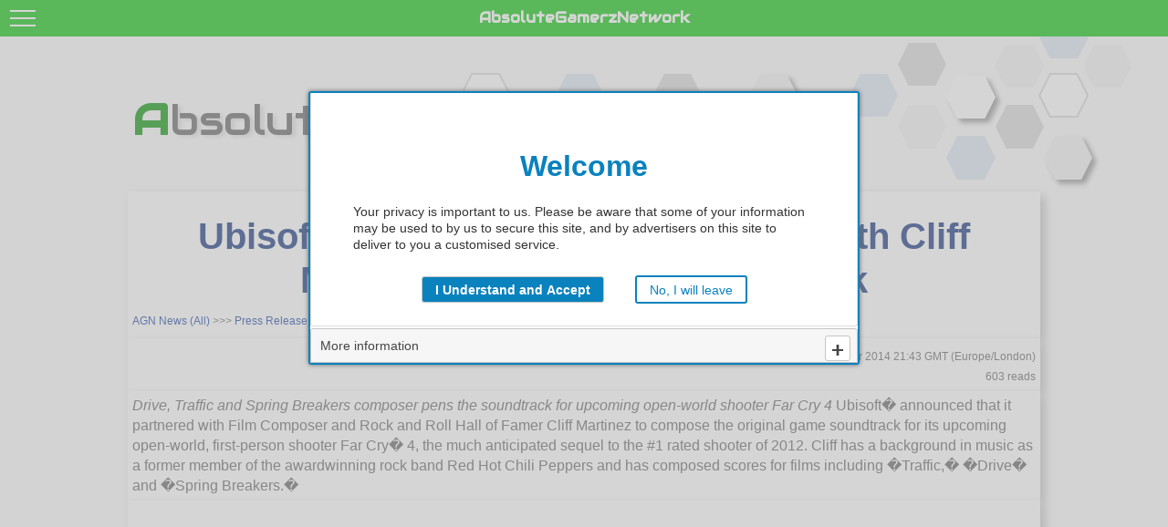

--- FILE ---
content_type: text/html; charset=UTF-8
request_url: https://www.absolutegamerz.com/article.php?sid=769
body_size: 3880
content:
<!DOCTYPE html >
<html>
	<head>
		<base href="https://www.absolutegamerz.com/" target="_self" />
		<meta charset="UTF-8" />
		<meta name="author" content="www.eaglenetworks.co.uk" />
		<meta name="viewport" content="width=device-width, maximum-scale=2, user-scalable=yes" />
		<title>AGN - News - Ubisoft� Announces Collaboration with Cliff Martinez on FarCry 4 Soundtrack[e1bc26e9c24faad8175b7f76cca9c810 || c088625baaf7a10d9badfca8ae6074d5]</title>
		<meta name="description" content="AGN News; Press Release; Ubisoft� Announces Collaboration with Cliff Martinez on FarCry 4 Soundtrack" />
		<meta name="keywords" content="gaming, news, Press Release, Ubisoft� Announces Collaboration with Cliff Martinez on FarCry 4 Soundtrack" />
		<meta property="og:url" content="https://www.absolutegamerz.com/article.php?sid=769" />
		<meta property="og:type" content="article" />
		<meta property="og:title" content="Ubisoft� Announces Collaboration with Cliff Martinez on FarCry 4 Soundtrack" />
		<meta property="og:description" content="Drive, Traffic and Spring Breakers composer pens the soundtrack for upcoming open-world shooter Far Cry 4Ubisoft� announced that it partnered with Film Composer and Rock and Roll Hall of Famer Cliff Martinez to compose the original game soundtrack for its upcoming open-world, first-person shooter Far Cry� 4, the much anticipated sequel to the #1 rated shooter of 2012. Cliff has a background in music as a former member of the awardwinning rock band Red Hot Chili Peppers and has composed scores for films including �Traffic,� �Drive� and �Spring Breakers.�" />
		<meta property="og:image" content="//www.absolutegamerz.com/img/agn_share_img.png" />
		<meta property="fb:app_id" content="303925956728247" />

		<link REL="stylesheet" href="//www.absolutegamerz.com/css/jquery.mmenu.all.css" TYPE="text/css" />
		<LINK REL="stylesheet" HREF="//www.absolutegamerz.com/css/jquery-ui.css" TYPE="text/css">
		<LINK REL="stylesheet" HREF="//www.absolutegamerz.com/css/jquery-ui.structure.css" TYPE="text/css">
		<LINK REL="stylesheet" HREF="//www.absolutegamerz.com/css/jquery-ui.theme.css" TYPE="text/css">
		<LINK REL="stylesheet" HREF="//www.absolutegamerz.com/css/simplelightbox.css" TYPE="text/css">
		<link REL="stylesheet" HREF="//www.absolutegamerz.com/css/site4.0.css" TYPE="text/css" />
		
		<link href="https://fonts.googleapis.com/css?family=Audiowide&family=Open+Sans:wght@300&family=Raleway" rel="stylesheet">
		<link href="https://fonts.googleapis.com/css2?family=Montserrat+Alternates:ital,wght@0,300;1,300&family=Montserrat:ital,wght@0,400;1,300&display=swap" rel="stylesheet">
		
		<script type="text/javascript" src="//www.absolutegamerz.com/js/jquery.js"></script>
		<script type="text/javascript" src="//www.absolutegamerz.com/js/jquery-ui.js"></script>
		<script type="text/javascript" src="//www.absolutegamerz.com/js/jquery.mmenu.all.min.js"></script>
		<script type="text/javascript" src="//www.absolutegamerz.com/js/jquery.carouFredSel-6.2.1.js"></script>
		<script type="text/javascript" src="//www.absolutegamerz.com/js/simple-lightbox.js"></script>
		<script type="text/javascript" src="//www.absolutegamerz.com/js/site.js"></script>

	<!-- Global site tag (gtag.js) - Google Analytics -->
		<script async src="https://www.googletagmanager.com/gtag/js?id=UA-36159066-4"></script>
		<script>
  window.dataLayer = window.dataLayer || [];
  function gtag(){dataLayer.push(arguments);}
  gtag('js', new Date());

  gtag('config', 'UA-36159066-4');
		</script>
		<script data-ad-client="ca-pub-5301278967244624" async src="https://pagead2.googlesyndication.com/pagead/js/adsbygoogle.js"></script>

		<script type="text/javascript">

var pUavR = "6974871ff3584";

</script>		
	</head>

	<body>

<div id="fb-root"></div>
<script>(function(d, s, id) {
  var js, fjs = d.getElementsByTagName(s)[0];
  if (d.getElementById(id)) return;
  js = d.createElement(s); js.id = id;
  js.src = "//connect.facebook.net/en_US/sdk.js#xfbml=1&version=v2.9&appId=303925956728247";
  fjs.parentNode.insertBefore(js, fjs);
}(document, 'script', 'facebook-jssdk'));</script>
		<div id="page">
			<div class="header">
				<a href="#menu"><span></span></a>
				AbsoluteGamerzNetwork

					<div class="fb-share-button" data-href="http://www.absolutegamerz.com/article.php?sid=769" data-layout="button" data-size="large" data-mobile-iframe="true" style="float: right; display: block; margin-bottom:5px; margin-top:auto;">
						<a class="fb-xfbml-parse-ignore" target="_blank" href="https://www.facebook.com/sharer/sharer.php?u=http%3A%2F%2Fwww.absolutegamerz.com%2Farticle.php%3Fsid%3D769&amp;src=sdkpreparse">Share</a>	
					</div>
							</div>
			<nav id="menu">
				<ul>
					<li><a href="index.php">Home</a></li>
					<li><span>About us</span>
						<ul>
							<li><a href="#about/history">History</a></li>
							<li><a href="/sections.php?op=viewarticle&artid=430">The team</a></li>
						</ul>
					</li>
					<li><a href="/article.php">News Archive</a></li>
					<li><span>Featured Releases</span>
						<ul>
							<li><a href="/releases.php#PC">PC Titles</a></li>
							<li><a href="/releases.php#XboXOne">XboX One Titles</a></li>
							<li><a href="/releases.php#PlayStation4">PlayStation 4 Titles</a></li>
							<li><a href="/releases.php#Movies">Movies</a></li>
							<li><a href="/releases.php#Portable">Portable</a></li>
							<li><a href="/releases.php#XboX360">XboX 360 Titles</a></li>
							<li><a href="/releases.php#PlayStation3">PlayStation 3 Titles</a></li>
							<li><a href="/releases.php">Show All</a></li>
						</ul>
					</li>
					<li><span>Featured Articles</span>
						<ul>
							<li><a href="/sections.php?op=listarticles&secid=5">General Gaming</a></li>
							<li><a href="/sections.php?op=listarticles&secid=3">Behind the Scenes</a></li>
							<li><a href="/sections.php">Show All Categories</a></li>
						</ul>
					</li>
					<li><span>AbsoluteGamerzNetwork</span>
						<ul>
							<li><a href="http://www.absoluteavp.com" target="_blank">AbsoluteAvP</a></li>
							<li><a href="http://www.absolutehalo.com" target="_blank">AbsoluteHALO</a></li>
							<li><a href="http://www.absolutegamestory.com" target="_blank">AbsoluteGameStory</a></li>
						</ul>
					</li>
					
					<li><span>Legal</span>
						<ul>
							<li><a href="sections.php?op=viewarticle&artid=15">Cookie Policy</a></li>
							<li><a href="sections.php?op=viewarticle&artid=16">Privacy Policy</a></li>
						</ul>
					</li>
				</ul>
			</nav>
			<div class="content">
				<div class="AGN_Header">
<font style="font-size:48px; color: #049304;"><b>A</b></font>bsolute <font style="font-size:48px; color: #049304;"><b>G</b></font>amerz
				</div>
				
<!-- Start of PageContent //-->
<div class="AGN_Content">
	<div class="AGN_Content_MainCell">
<h1>Ubisoft� Announces Collaboration with Cliff Martinez on FarCry 4 Soundtrack</h1>
<div class="breadcrumbs" style="font-size:12px;"><a href="article.php">AGN News (All)</a> &gt;&gt;&gt; <a href="article.php?c=4&o=1">Press Release</a> &gt;&gt;&gt; Ubisoft� Announces Collaboration with Cliff Martinez on FarCry 4 Soundtrack</div>
	</div>
	<div class="AGN_Content_MainCell">
		<span style="width: 100%;text-align:right;box-sizing: border-box; font-size:12px;">
Monday, 3<sup>rd</sup> November 2014 21:43 GMT (Europe/London)<br />
603 reads
		</span>
	</div>
	<div class="AGN_Content_MainCell">
<i>Drive, Traffic and Spring Breakers composer pens the soundtrack for upcoming open-world shooter Far Cry 4</i>

Ubisoft� announced that it partnered with Film Composer and Rock and Roll Hall of Famer Cliff Martinez to compose the original game soundtrack for its upcoming open-world, first-person shooter Far Cry� 4, the much anticipated sequel to the #1 rated shooter of 2012. Cliff has a background in music as a former member of the awardwinning rock band Red Hot Chili Peppers and has composed scores for films including �Traffic,� �Drive� and �Spring Breakers.�
	</div>
	<div class="AGN_Content_MainCell">
<script async src="//pagead2.googlesyndication.com/pagead/js/adsbygoogle.js"></script>
<!-- Responsive 1 -->
<ins class="adsbygoogle"
     style="display:block"
     data-ad-client="ca-pub-5301278967244624"
     data-ad-slot="7993545572"
     data-ad-format="auto"></ins>
<script>
(adsbygoogle = window.adsbygoogle || []).push({});
</script>
	</div>
	<div class="AGN_Content_MainCell">
Working with Ubisoft Montreal�s Far Cry 4 Music Designer Jerome Angelot, Music Supervisor Simon Landry, and Audio Director Tony Gronick, Cliff created original music specifically for Far Cry 4�s gameplay and helped bring to life the gorgeous, yet ruthless environment and the unforgettable characters found in the game.

�Bringing Cliff on board was a no-brainer. Collaborating with him was a dream. He has the
remarkable ability to portray compelling emotions and elevate the mundane into extraordinary with his musical talent,� said Tony Gronick, Audio Director for Far Cry 4, Ubisoft. �Cliff delivered everything I hoped for. I�m so proud of the music in Far Cry 4 and am thankful for the opportunity to work with him.�

�It was an honor to be asked to write the music for the Far Cry 4 game as my first full-length video game soundtrack,� said Cliff Martinez. �It was exciting for me to be asked to take my usual minimalistic cinematic approach to the immersive game world. Any game where you can ride on a rampaging elephant is a project you can't turn down!�

In Far Cry 4, players find themselves in Kyrat, a breathtaking, perilous and wild region of the Himalayas struggling under the regime of a despotic self-appointed king. Using a vast array of weapons, vehicles and animals, players will write their own story across an exotic open-world landscape.

The Far Cry 4 Original Game Soundtrack digital edition will release worldwide on November 4, the limited 2 CD edition will release on December 2 in North America and on December 9 in Europe, and the limited 3LP edition will release in January 2015.

Far Cry 4 will be available November 18 for PlayStation 4� computer entertainment system,
PlayStation� 3 computer entertainment system, Xbox One, the all-in-one games and entertainment system, Xbox 360 games and entertainment system from Microsoft and Windows
PC.
	</div>
<div class="AGN_Content_MainCell" style="text-align:right;box-sizing: border-box;"><span style="font-size:12px;text-align:right;">Last updated: Saturday, 3<sup>rd</sup> January 2015 @ 22:10 GMT (Europe/London)</span></div>
	<div class="AGN_Content_MainCell" style="padding:20px;">
		<div style="display:block;width: 100%; padding:10px; border:1px solid #DDDDDD; border-radius:8px; min-height:125px; box-sizing: border-box;">
Written by Ubisoft Press Release <br />
		</div>
	</div>
	
	<div class="AGN_Content_MainCell_FB" stle="padding-left:0px;padding-right:0px;">
		<div class="fb-comments" data-href="http://www.absolutegamerz.com/article.php?sid=769" data-width="100%" data-numposts="15"></div>
	</div><!-- End of PageContent //-->
				<div class="AGN_Content" style="margin-top:20px;">
					<div class="AGN_Content_MainCell">
<span style="text-align: center; font-size: 16px; padding-right: 40px; padding-left: 20px;">
<p>All copyrights and trademarks belong to their respective owners. This site is for the promotion of selected material, no infringements are intended. All reasonable efforts have been taken to credit the respective owners and/or authors.</p>
<p>AbsoluteGamerzNetwork</p>
<p><a href="sections.php?op=viewarticle&artid=15">Cookie Policy</a> | <a href="sections.php?op=viewarticle&artid=16">Privacy Policy</a></p>
<p><small>(AA || c088625baaf7a10d9badfca8ae6074d5)</small></p>
</span>
					</div>
				</div>
			<!-- End of #content //-->
			</div>
		<!-- End of #page //-->
		</div>
    
	</body>
</html>



--- FILE ---
content_type: text/html; charset=utf-8
request_url: https://www.google.com/recaptcha/api2/aframe
body_size: 256
content:
<!DOCTYPE HTML><html><head><meta http-equiv="content-type" content="text/html; charset=UTF-8"></head><body><script nonce="yDbT5qtSEU43tisuum-TEw">/** Anti-fraud and anti-abuse applications only. See google.com/recaptcha */ try{var clients={'sodar':'https://pagead2.googlesyndication.com/pagead/sodar?'};window.addEventListener("message",function(a){try{if(a.source===window.parent){var b=JSON.parse(a.data);var c=clients[b['id']];if(c){var d=document.createElement('img');d.src=c+b['params']+'&rc='+(localStorage.getItem("rc::a")?sessionStorage.getItem("rc::b"):"");window.document.body.appendChild(d);sessionStorage.setItem("rc::e",parseInt(sessionStorage.getItem("rc::e")||0)+1);localStorage.setItem("rc::h",'1769244451223');}}}catch(b){}});window.parent.postMessage("_grecaptcha_ready", "*");}catch(b){}</script></body></html>

--- FILE ---
content_type: text/css
request_url: https://www.absolutegamerz.com/css/site4.0.css
body_size: 4599
content:
html, body {
	padding: 0;
	margin: 0;
}

body {
	
/*	font-family: 'Dosis', sans-serif; */
	font-family: 'Open Sans', sans-serif;
	font-weight: 300;
	font-size: 14px;
	line-height: 22px;
	color: #646464;

	position: relative;
	-webkit-text-size-adjust: none;

	background-color: #FBFBFB;	
	background-image: url('/img/bg_blocks.png');
	background-attachment: fixed;
	background-position: top;
	background-repeat: no-repeat;
}

body * {
	text-shadow: none;
}

h1, h2, h3, h4, h5, h6 {
	line-height: 1;
	font-weight: bold;
	margin: 20px 0 10px 0;
}

h1, h2, h3  {
	font-size: 22px;
}

h4, h5, h6 {
	font-size: 16px;
}

p {
	margin: 0 0 10px 0;
}

a, a:link, a:active, a:visited, a:hover {
	color: #1943A3;
	text-decoration: underline;
}

nav:not(.mm-menu) {
	display: none;
}


#ccc-icon a {
	color: #0ac30a !important;
}
.ccc-hdr {
	background-color: #0ac30a !important;
	border-bottom-color: #0ac30a !important;
}

.ccc-outer {
	border: 1px solid #0ac30a !important;
}

#cccwr .ccc-gr, #cccwr .ccc-or {
	background-color: #1343a3 !important;
}

#cccwr .ccc-gr:hover, #cccwr .ccc-or:hover {
	background-color: #385BAB !important;
}


.header, .content, .footer{
	text-align: center;
}

.header, .footer {

	background: #0AC30A;

	font-family: 'Audiowide', cursive;
	font-size: 16px;
	font-weight: bold;
	color: #fff;
	line-height: 40px;

	-moz-box-sizing: border-box;
	box-sizing: border-box;	
	width: 100%;
	height: 40px;
	padding: 0 50px;
}

.header {		/* original:	.header.fixed */
	position: fixed;
	top: 0;
	left: 0;
	z-index: 1000;
}

.footer.fixed {
	position: fixed;
	bottom: 0;
	left: 0;
}

.header a {
	display: block;
	width: 28px;
	height: 18px;
	padding: 11px;
	position: absolute;
	top: 0;
	left: 0;
}

.header a:before, .header a:after {
	content: '';
	display: block;
	background: #fff;
	height: 2px;
}

.header a span {
	background: #fff;
	display: block;
	height: 2px;
	margin: 6px 0;
}

.mm-listview a{
	text-decoration: none;
}

.content{
	align: center;
	padding-top: 40px;
	z-index: 100;
	position: relative;
	text-align: center;
}

.AGN_Header {
	height:100px;
	min-width: 500px;
	max-width: 1000px;

	margin-top: 40px;
	margin-left: auto;
	margin-right: auto;
	
 	font-family: 'Audiowide', cursive;
	font-size: 46px;
 	font-weight: light;
	color: #646464;
	text-align: left;
	text-shadow: 4px 2px 4px #DADCDE;
	line-height: 42px;

	vertical-align: middle;
	valign: middle;
	
	padding-left: 10px;
	padding-top: 30px;
}

.siteHeader{
	background-position: center center;
	background-size: cover;
	
	position: absolute;
	left: 0px;
	right: 0px;
	top: 40px;
	width: 100%;
	height: 375px;
	
	float: left;
	
	z-index: 1;
}

	/********************************************************************************/
	/*			Index Page Styling													*/
	/********************************************************************************/


.AGN_index_featured {

	display: block;
	box-sizing: border-box;

	max-width:1000px;
	min-width:500px;
	min-height:400px;
	max-height:600px;
	
	
	overflow-y:auto;
	border: 1px solid #CCCCCC;
	margin-left: auto;
	margin-right:auto;
	text-align: left;

	background-size: cover;
	background-color: #FFFFFF;
	background-position: center center;
	
    -webkit-transition:all 1s ease-in;
    -moz-transition:all 1s ease-in;
    -o-transition:all 1s ease-in;
    -ms-transition:all 1s ease-in;
    transition:all 1s ease-in;
	
}

.AGN_index_featured_wrapper{

	display: inline-block;
	box-sizing: border-box;
	
	width: 100%;
	height: 100%;
	
}

.AGN_index_featured_msg_block {
	
	display: block;
	box-sizing: border-box;

	border: 1px solid #FFFFFF;

	text-decoration: none;

	margin-right: auto;
	margin-left: 100px;

	width: 300px;
	min-height: 400px;
	max-height: 600px;

}

.AGN_index_featured_msg{

	display: inline-block;
	box-sizing: border-box;

	text-decoration: none;
	
	font-size: 21px;
	color: #333333;

	display: block;
	bottom: 0px;

	width: 298px;

	padding:5px;

	min-height: 400px;
	max-height: 600px;

	background-color:#FFFFFF;
	opacity: 0.6;
}

.AGN_index_featured_msg_header{

	display: inline-block;
	box-sizing: border-box;

	display: block;
	bottom: 0px;

	width: 298px;

	background-color: #FFFFFF;
	opacity: 0.9;

	overflow-wrap: break-word;
	word-wrap: break-word;

	-ms-word-break: break-all;
	  /* This is the dangerous one in WebKit, as it breaks things wherever */
	word-break: break-all;
	/* Instead use this non-standard one: */
	word-break: break-word;

	/* Adds a hyphen where the word breaks, if supported (No Blink) */
	-ms-hyphens: auto;
	-moz-hyphens: auto;
	-webkit-hyphens: auto;
	hyphens: auto;
	
	padding:5px;
	line-height: 30px;
	
	font-size: 26px;
	font-weight: bold;
	color: #262626;
}

.AGN_index_YT_collector {
    display: block;
    box-sizing: border-box;

	max-width: 1000px;
	height: 330px;

	margin-left: auto;
    margin-right: auto;

	background-color: #FFFFFF;
}
.AGN_index_YT_title {
	height: 300px;
	width: 300px;
    display: inline-block;

	float: right;

	padding: 10px;
	margin: auto;

    background-image: url('/img/agn_YT_icon.jpg');
    background-position: center center;
    background-size: contain;
	background-repeat: no-repeat;
}
.AGN_index_YT {
	display: inline-block;
	float:right;

	height: 320px;
    min-width: 580px;
    padding: 3px;
}

.AGN_index_releases_collection {
	display: block;

	max-width:1000px;
	min-width:500px;
	min-height:250px;
	max-height:1000px;

	border: none;
	margin-left: auto;
	margin-right: auto;

	background-color: #FFFFFF;
	
	overflow:hidden;
}

.AGN_index_releases_group {

	float: left;

	display: block;
	border: none;

	width: 250px;
	height: 250px;

	background-color: #FFFFFF;
	background-size: cover;
	background-position: center center;
	
	overflow: hidden;
}

.AGN_index_releases_group span{
	display: block;
	border: 1px solid #FFFFFF
}

.AGN_index_releases_group  a{
	text-decoration: none;
	color: #333333;
}

.AGN_index_releases_title, .AGN_index_releases_title_mo {

	display:block;
	
	background-color: #FFFFFF;
	opacity: 0.8;
	
	color: #333333;
	font-size: 16px;
	font-weight: bold; 
	text-decoration: none;
	
	margin-top: auto;
	bottom: 0px;

	height: 90px;

	padding-top: 4px;
	padding-left: 5px;
}
.AGN_index_releases_title {
	margin-top: 210px;
}
.AGN_index_releases_title_mo {
	margin-top: 170px;
}

.AGN_index_news_collector{
	box-sizing: border-box;
	min-width: 500px;
	max-width: 1000px;

	min-height:800px;

	margin-left: auto;
	margin-right: auto;
	
	border: none;
	background-color: #FFFFFF;
}

.AGN_index_news_item{
	float: left; 

	min-width: 240px;
	max-width: 480px;
	
	min-height: 100px;
	
	background-color: #FFFFFF;
	
	padding-left: 8px;
	padding-right: 8px;
	padding-top: 10px;
	padding-bottom: 10px;

	font-size: 16px;
	text-align: left;
	font-family: 'Dosis', sans-serif;
	color: #646464;
}

.AGN_index_news_item a{
	text-decoration: none;
	color: #646464;
}

.AGN_index_news_item span {
	display: block;
}

.AGN_index_news_item em{
	font-size: 19px;
	font-weight: bold;
	text-align: left;
	font-style: normal;
	font-family: 'Raleway', sans-serif;
}

	/********************************************************************************/
	/*			Content Page Styling												*/
	/********************************************************************************/
.AGN_Content {
	box-sizing: border-box;
	min-width: 500px;
	max-width: 1000px;

	display: inline-block;
	
	background-color: #FFFFFF;

	margin-left: auto;
	margin-right: auto;
	
	font-size: 16px;
	text-align: left;
}
	
.AGN_Content_MainCell {
	box-sizing: border-box;
	width: 100%;

	display: inline-block;

	float:left;

	text-align: left;
	font-size: 16px;
	
	padding: 5px;
	
	background-color: #FFFFFF;
	box-shadow: 5px 5px 10px #BFBFBF;
}

.AGN_Content_MainCell h1{
	font-size: 40px;
	font-weight: bold;
	text-align: center;
	font-style: normal;
	font-family: 'Raleway', sans-serif;
	color: #10307B;
	line-height: 48px;
}	
	
.AGN_Content_MainCell span {
	display: block;
	text-align: left;
	
	padding-left: 15px;
}

.AGN_Content_MainCell span h2 {
	font-size: 22px;
	font-weight: bold;
	font-style: normal;
	font-family: 'Raleway', sans-serif;
	color: #10307B;
}

.AGN_Content_MainCell span h2 a{
	text-decoration: none;
}

.AGN_Content_MainCell blockquote {
	display: inline-block;
	
	border-left: 4px solid #DADCDE;
    box-shadow: 5px 5px 10px #BFBFBF;
	
	padding: 5px;
	padding-left: 10px;
	
	font-family: 'Montserrat Alternates', sans-serif !important;
	font-size: 16px;
	font-weight: light;
	color: #000000;
	text-align: left;
}

.AGN_Content_MainCell > ul {
	list-style-image: url('../img/manu_item_bullit.jpg');
} 
.AGN_Content_MainCell  ol, .AGN_Content_MainCell  ol > li {
	list-style-image: none;
} 

.AGN_Content_MainCell > ul > ul, .AGN_Content_MainCell > ul > li > ul {
	list-style-image: url('../img/manu_item_bullit_mo.jpg');
} 

.AGN_Content_MainCell li {
	margin-bottom: 15px;
}

.AGN_Content_MainCell hr, .AGN_index_news_item hr{
	height: 1px;
	width: 95%;
	border: 0px;
	background: #049304;
	background-image: linear-gradient(to right, #ccc, #049304, #ccc);
}

.AGN_Content_MainCell_FB {
	box-sizing: border-box;
	width: 100%;

	display: inline-block;

	float:left;

	text-align: left;
	font-size: 16px;
	
	padding: 0px;
	
	background-color: #FFFFFF;
	box-shadow: 5px 5px 10px #BFBFBF;
}

.AGN_Content_news_collector{

	box-sizing: border-box;
	width: 100%;

	min-height:800px;

	margin-left: auto;
	margin-right: auto;
	
	border: none;
	background-color: #FFFFFF;
	box-shadow: 5px 5px 10px #BFBFBF;
}


.AGN_Content_Releases_Collection , .AGN_Content_Forum_Collection, .AGN_Content_Section_Collection {

	width: 100%;
	box-shadow: 5px 5px 10px #BFBFBF;

    text-align: justify;
    -ms-text-justify: distribute-all-lines;
    text-justify: distribute-all-lines;
	
	background-color: #FFFFFF;
	padding: 0px;	
}

.AGN_Content_Releases_Collection h2 {
	
		text-align: left !important;
}

.AGN_Content_Releases_Collection h2, .AGN_Content_Releases_Collection h2 a, .AGN_Content_Releases_Collection h2 a:visited, .AGN_Content_Releases_Collection h2 a:active {
	text-decoration: none;
	color: #646464;
}

.AGN_Content_Releases_Group {
	box-sizing: border-box;
	padding: 0px;
	margin-top: 3px;
	margin-bottom: 3px;
	margin-left: 2px;
	margin-right: 2px;
	width: 244px;
	height: 300px;
	
	text-align: left !important;
	text-decoration: none;

	display: block;
	float: left;
	border: none;
	vertical-align: top;

    text-align: justify;
    -ms-text-justify: distribute-all-lines;
    text-justify: distribute-all-lines;

	position: relative;
	top: 0px;
	
	overflow: hidden;
}

.AGN_Content_Releases_Group a{
	text-decoration: none;
	color: #333333;
}

.AGN_Content_Releases_Group span{
	display: block;
	border: none;
	padding: 0px;
}
.AGN_Content_Releases_TitleImg_wrapper {
	width: 260px;
}
.AGN_Content_Releases_Listings_TitleImg, .AGN_Content_Releases_TitleImg{
	display: inline-block;
	float: left;
	
	width: 248px;
	height: 200px;
	
	overflow: hidden;
	
	background-size: cover;
	background-position: center center;
}

.AGN_Content_Releases_TitleImg{
	border: 1px solid #DDDDDD;
	border-radius: 8px;
}

.AGN_Content_Releases_Title {
	display:block;
	height: 60px;

	margin-top: 175px;

	background-color: #FFFFFF;
	opacity: 0.8;
	
	color: #333333;
	font-size: 16px;
	font-weight: bold; 
	text-decoration: none;
	text-align: center;
}

.AGN_Content_Desc {
	height: 100px;
}

.AGN_Content_InfoBox {
	display: inline-block;
	float: left;

	min-width: 250px;
	max-width: 650px;
	min-height: 200px;
	
	padding-left: 5px;
}

.AGN_Content_InfoBox a{
	overflow-wrap: break-word;
	word-wrap: break-word;

	-ms-word-break: break-all;
	  /* This is the dangerous one in WebKit, as it breaks things wherever */
	word-break: break-all;
	/* Instead use this non-standard one: */
	word-break: break-word;

	/* Adds a hyphen where the word breaks, if supported (No Blink) */
	-ms-hyphens: auto;
	-moz-hyphens: auto;
	-webkit-hyphens: auto;
	hyphens: auto;
}

.AGN_group_adBox {
	display: block;
	float: left;

	width:250px;

	padding: 0px;
	margin: 0px;
	
	overflow: hidden;
}

.AGN_Content_Releases_Collection > .AGN_group_adBox {

	height: 300px;
	margin-top: 3px;
	margin-bottom: 3px;
}

 .AGN_Content_Section_Collection  > .AGN_group_adBox {

	height: 250px;
 
 }
/*.AGN_Content_Forum_Collection,  */



.AGN_forum_topic_group, .AGN_section_topic_group {

	position: relative;

	box-sizing: border-box;
	width: 243px;
	height: 243px;

	background-color:#F9F9F9;
	border: 1px solid #DADCDE;
	margin-right:2px;
	margin-left: 2px;
	margin-bottom: 10px;
	margin-top: 5px;
	
	display: block;
	float: left;

	font-size: 12px;

	padding-top: 4px;
	padding-right: 0px;
	padding-left: 0px;
	padding-bottom: 0px;

	overflow: hidden;
}
.AGN_forum_topic_group a , .AGN_section_topic_group a {
	text-decoration: none;
	color: #333333 !important;
}
.AGN_forum_topic_group_desc, .AGN_section_topic_group_desc{
	display: block;
	border: none;

	padding: 5px;
	padding-right: 8px;
	position: absolute;

	font-size: 14px;
	width: 238px;
	text-align: left;
}

.AGN_forum_topic_group_desc a, .AGN_section_topic_group_desc a {
	overflow-wrap: break-word;
	word-wrap: break-word;
	-ms-word-break: break-all;
	  /* This is the dangerous one in WebKit, as it breaks things wherever */
	word-break: break-all;
	/* Instead use this non-standard one: */
	word-break: break-word;
	/* Adds a hyphen where the word breaks, if supported (No Blink) */
	-ms-hyphens: auto;
	-moz-hyphens: auto;
	-webkit-hyphens: auto;
	hyphens: auto;
}

.AGN_forum_topic_group_desc em, .AGN_section_topic_group_desc em {
	font-size: 16px;
	font-weight: bold;
	font-family: 'Raleway', sans-serif;
	font-style: normal;
}

.AGN_forum_topic_info, .AGN_section_topic_info {

	position: absolute;
	box-sizing: border-box;
	display: block;
	
	background-color: #FFFFFF;
	opacity: 0.8;

	border: 1px solid #FFFFFF;

	color: #333333;
	font-size: 14px;
	font-weight: bold; 
	text-decoration: none;
	text-align: center;
	
	width: 100%;
	height: 150px;

	margin-top: 212px;
	margin-left: 0px;
	margin-right: 0px;
}

.AGN_forum_post_group {
	width: 100%;
	max-width:1000px;
	min-width: 490px;
	
	min-height: 150px;
	
	background-color: #FFFFFF;
	padding: 0px;	
}

.AGN_forum_post_group > hr {
	width: 95%;
	background-color: #BFBFBF;
	color: #BFBFBF;
	align: center;
	border: none;
	height: 1px;
}

.AGN_forum_poster_info {
	box-sizing: border-box;
	display: block;
	float: left;

	padding: 3px;
	width: 120px;

	text-align: center;
	font-size: 14px;
	font-family: 'Dosis', sans-serif;
	
	overflow-wrap: break-word;
	word-wrap: break-word;
	-ms-word-break: break-all;
	  /* This is the dangerous one in WebKit, as it breaks things wherever */
	word-break: break-all;
	/* Instead use this non-standard one: */
	word-break: break-word;
	/* Adds a hyphen where the word breaks, if supported (No Blink) */
	-ms-hyphens: auto;
	-moz-hyphens: auto;
	-webkit-hyphens: auto;
	hyphens: auto;
}

.AGN_forum_poster_info em {
	font-size: 14px;
	font-weight: bold;
	font-family: 'Raleway', sans-serif;
}

.AGN_forum_post_txt {
	box-sizing: border-box;
	max-width: 880px;
	min-width: 380px;

	min-height: 145px;

	margin-left: 120px;
	
	display: block;
	float: none;
	
	border:1px solid #DADCDE;
	background-color: #F9F9F9;

	padding: 5px;
	
	font-size: 16px;
	line-height: 16px;
	font-weight: normal;
}

.AGN_forum_post_info {
	box-sizing: border-box;

	width: 300px;

	float: right;
	
	text-align: right;
	font-size: 10px;
	line-height: 8px;
	
	display: inline-block;

	padding-top: 0px;
	padding-right: 15px;
	padding-bottom: 0px;
}

 .breadcrumbs {
	height: 25px;
	width: 100%;
	
	line-height16px;
	font-size: 16px;
	text-align: left;
 }
 .breadcrumbs a {
	text-decoration: none;
 }
 .breadcrumbs a:hover {
	text-decoration: underline;
 }
 
figure{
	background-color:#F2F2F2;
    padding: 5px;
    color: #FFFFFF;
    box-shadow: 5px 5px 10px #BFBFBF;
    align: center;
    color: #262626;
    border: 1px solid #DADCDE;
}

figure img {
	display: block;
	margin-left: auto;
    margin-right: auto;
	max-width: 880px;
    align: center;
	clear: both
}

figure figcaption, blockquote footer {
	padding-left: 10px;
    padding-top: 5px;
    padding-right: 10px;
    padding-bottom: 2px;
    line-height: 14px;
	font-size: 12px;
    font-family: 'Raleway', sans-serif;
}

#PageNav {
		margin: 0;
		padding: 0;
}
#PageNav li {
		margin: 2px;
		position: relative;
		padding: 4px 0;
		cursor: pointer;
		float: left;
		list-style: none;
		width: 24px !important;
		height: 16px !important;
}
#PageNav span {
	float: left;

	margin: 0 4px;

	line-height: 12px;
	height: 16px !important;
	width: 20px !important;

	padding-left: 0px;
	padding-right: 2px;
	padding-top: 4px;
	padding-bottom: 2px;

	font-size: 12px;
	text-align: center;
	vertical-align: middle;
}

#NewsSearchBoxButton{
	float: right;
	display: inline-block;
	position: relative;

	margin: 2px;

	padding-left: 5px;
	padding-right: 5px;
	padding-top: 4px;

	margin-left:4px;
	margin-right: 4px;
	cursor: pointer;
		
	min-height:25px;
	min-width:20px;
}
.AGN_Releases_ImgCollection{

	display: inline-block;

	width: 100%;
	box-shadow: 5px 5px 10px #BFBFBF;

    text-align: justify;
    -ms-text-justify: distribute-all-lines;
    text-justify: distribute-all-lines;
	
	background-color: #FFFFFF;
	padding: 0px;
}

.AGN_Releases_ImgCollection > div {
	float: left;
	display: inline-block;
	overflow: hidden;
	position: relative;
	
	width: 235px;
	height: 200px;

	margin-left: 3px;
	margin-right: 3px;
	margin-top: 2px;
	margin-bottom: 2px;

	padding-top: 10px;
	
	background-color: #FFFFFF;
	
	box-shadow: 0 4px 8px 0 rgba(0, 0, 0, 0.2), 0 6px 20px 0 rgba(0, 0, 0, 0.19);
	border: 1px solid #F2F2F2;
}

.AGN_Releases_ImgCollection > div > img{

	align: center;

	margin: auto;		
	display: block;

	max-width: 235px;
	max-height: 200px;

	width: 100%;
}

.AGN_Releases_ImgTitle {
    position: absolute;
    box-sizing: border-box;
    background-color: rgb(221, 221, 221);

    margin-top: 170px;
    margin-bottom: 0px;

    width: 235px;
    height: 30px;
    color: rgb(68, 68, 68);

    font-size: 14px;
	
	padding-left: 5px;
	padding-right: 5px;
	padding-top: 3px;

    clear: both;	
}


#product_link::before, .product_link::before, #product_link::after, .product_link::after {
	clear: both;
}

#product_link, .product_link {
	position: relative;
	float: left;
	display: inline-block;

	width: 100%;
	height: 340px;
	
	margin-left: auto;
	margin-right: auto;

	border: 1px solid #FBFBFB;
	box-sizing: border-box;

	background-color: #FBFBFB;
}

#product_details, .product_details {
	border: 1px solid #FFFFFF;
	height: 200px;
	float: left;
	text-align: left;
	width: 100%
}

#product_details em,.product_details em {
	font-style: normal;
	font-size:24px;
	font-weight: bold;
	color: #049304;
}

#product_link a, .product_link a {
	display: block;
	color: #646464;
	text-decoration: none;
}
#product_details:hover, .product_details:hover{
	border: 1px solid  #CCCCCC;
}
#product_details span, .product_details span{
	font-size: 14px;
}

#product_details_byline, .product_details_byline {
	font-size: 12px;
	font-family: Verdana, sans-serif;
	color: #646464;
}


#product_details_img, .product_details_img {
	margin-right: 10px;
	
	max-height: 196px;
	max-width: 200px;
	border: 1px solid #FFFFFF;
	
	float: left;
}

#product_link_group, .product_link_group {

	box-sizing: border-box;

	border: 1px solid #FFFFFF;
	
	background-color: #FFFFFF;

	overflow: hidden;
	
	width: 100%;

	text-align: justify;
	text-justify: distribute-all-lines;
	
	height: 125px;
}

.product_link_item {

	float: left !important;
	
	display: inline-block;

	box-sizing: border-box;
	
	border: 1px solid #FFFFFF;

	width: 118px;
	height: 123px;
	
	padding-top:11px;
	padding-bottom:12px;
	padding-left: 9px;
	padding-right: 9px;
	
	text-align: justify;
	text-justify: distribute-all-lines;
}

.product_link_item_img {
	box-sizing: border-box;
	margin: auto;
	width: 80px;
	height: 100px;
	border: 1px solid #FFFFFF;
	
	background-color: transparent;
	background-repeat: no-repeat;
	background-position: center center;
	background-size: contain;

	display:block;
	
	overflow: hidden;
	
	transition: box-shadow 0.3s ease-in-out;

}

.product_link_item_img:hover {
	box-shadow : 8px 0 8px -4px rgba(191, 191, 191, 0.8), -8px 0 8px -4px rgba(191, 191, 191, 0.8);
}

.productPrice {
	font-size:19px;
	font-weight: bold;
	color: #049304;
}

.product_amz_banner, #product_amz_banner {
	width: 100%;
}

.product_amz_banner img, #product_amz_banner img {
	float: left;
}

.product_amz_natco, #product_amz_natco {
	font-size: 22px;
	font-weight: bold;
	
	width: 90px;
	
	float: left;
	
	padding-left: 5px;
	padding-right: 25px;
}

.product_link_group_prev, #product_link_group_prev{
	display: block;
    position: absolute;

    top: 250px;
    left: -15px;

    height: 40px;
    width: 20px;

    background: #FFFFFF;
    border: 1px solid #CCCCCC;

    padding-top: 20px;
    padding-bottom: 6px;
	padding-left: 7px;
    padding-right: 7px;

    text-align: center;
    font-weight: 900;
    font-size: 20px;
    line-height: 22px;
    vertical-align: middle;
}

.product_link_group_next, #product_link_group_next{
	display: block;
    position: absolute;
	
	right: -20px;
    top: 250px;
	
    height: 40px;
    width: 20px;

    background-color: #ffffff;
    border: 1px solid #CCCCCC;

    padding-top: 20px;
	padding-bottom: 6px;
    padding-left: 7px;
    padding-right: 7px;

    text-align: center;
	font-weight: 900;
	font-size: 20px;
    line-height: 22px;
    vertical-align: middle;
}

@media all and (max-width: 1010px){
	.content{
		width: 760px;
		margin-left: auto;
		margin-right: auto;
	}
	
	figure img {
		width: 90vw;
	}
}
@media all and (max-width: 760px){
	.content{
		width: 710px;
		margin-left: auto;
		margin-right: auto;
	}
}

@media all and (max-width: 600px){
	.content {
		width: 510px;
		margin-left: auto;
		margin-right: auto;
	}

	.siteHeader{
		width: 510px;
	}
	
	.AGN_Content_Releases_TitleImg_wrapper {
		width: 100%;
	}
	
	.AGN_Content_Releases_TitleImg {
		width: 480px !important;
		height: 385px !important;
		float: none;
		margin-left: auto;
		margin-right: auto;
	}
}

.ui-menu, .ui-selectmenu-menu {
	max-height: 175px;
}

/****************************************************
*			Concent
****************************************************/

	.AGN_index_YT_title{
		visibility:visible; 
	}

	#gdpr_bg {
		opacity: 0.5 !important;
	}
	
	#gdpr_collector{
		display: block;
		position: absolute;
		width: 100%;
		max-width: 600px !important;
		max-height: 400px !important;
		border: 2px solid #0a82be;
		background-color: #FFFFFF;
		font-family: 'Raleway', sans-serif;
		top: 100px;
		left: 50%;
		transform: translate(-50%, 0%);
	}
	

	#gdpr_collector h1 {
		margin-top:50px;
		font-weight: bold;
		font-size: 2rem;
		
		color: #0a82be;
	}
	
	#gdpr_btn_ok{
		background-color: #0a82be;
		color: #FFFFFF;
		font-weight: bold;
	}
	
	#gdpr_btn_no{
		border: 2px solid #0a82be;
		color: #0a82be;
		background-color: #FFFFFF;
	}
	
	#gdpr_collector button {
		margin-left: 15px;
		margin-right: 15px;
	}
	
	#gdpr-step1-l3 {
		overflow-y: scroll;
		max-height: 325px;
		font-size: 1rem !important;
	}
	
	#gdrp_step2_icon {
		width: 18px;
		height: 18px;
		background-color: #FFFFFF;
		font-weight: bolder;
		font-size: 24px !important;
		padding: 4px;
		text-align: center;
	}
	
	@media all and (max-width: 600px){
		#gdpr-step1-l1 h1 {
			margin-top:5px;
		}
		
		#gdpr-step1-l1 {
			padding: 5px;
		}
		
		#gdpr_collector{
			margin: 20px !important;
		}
		#gdpr_bg {
			padding: 10px !important;
		}

	}

	@media all and (max-width: 760px){
		.AGN_index_YT_title {
			display: none;
			visibility: collapse;
			visibility: hidden;
		}
	}

	@media all and (max-width: 1010px){
		.AGN_index_YT_title {
			visibility: visible;
			width: 150px;
			height: 150px;
		}
	}

--- FILE ---
content_type: application/javascript
request_url: https://www.absolutegamerz.com/js/site.js
body_size: 6162
content:

$.fn.hasAttr = function(name) {  
   return this.attr(name) !== undefined;
};

$.fn.isInViewport = function() {
	// Thanks to Tom Pa�ourek
	// see: http://stackoverflow.com/questions/20791374/jquery-check-if-element-is-visible-in-viewport
			
    var elementTop = $(this).offset().top;
    var elementBottom = elementTop + $(this).outerHeight();

    var viewportTop = $(window).scrollTop();
    var viewportBottom = viewportTop + $(window).height();

    return elementBottom > viewportTop && elementTop < viewportBottom;
};

		var xmlProductBuild = new Array();

 $(document).ready(function(){

	$('nav#menu').mmenu({
		extensions	: [ 'fx-menu-slide', 'shadow-page', 'shadow-panels', 'listview-large', 'pagedim-white' ],
		iconPanels	: true,
		counters	: true,
		keyboardNavigation : {
			enable	: true,
			enhance	: true
		},
		searchfield : {
			placeholder	: 'Search menu items'
		},
		navbar : {
			title : 'Site Menu'
		},
		navbars	: [
			{
				position	: 'top',
				content		: [ 'breadcrumbs', 'close' ]
			}, {
				position	: 'bottom',
				content		: [ '<a href="http://absolutegamerz.com/" target="_blank">AbsoluteGamerzNetwork</a>' ]
			}
		]
	});
	
	$(".AGN_Releases_ImgCollection div").simpleLightbox();

	if($("[data-aig-aid]").length > 0){
		$("[data-aig-aid]").uniqueId();
		
		$("[data-aig-aid]").each( function(){
			
			var $adCall = $(this);
			
			$adCall.append("<div id=\"" + $(this).attr("id") + "-product_link\" class=\"product_link\"><div id=\"" + $adCall.attr("id") + "-product_amz_banner\" class=\"product_amz_banner\"><img src=\"img/amazon_logo.png\"><span id=\"" + $adCall.attr("id") + "-product_amz_natco\" class=\"product_amz_natco\"></span></div><a href=\"#\" target=\"_blank\"><div id=\"" + $adCall.attr("id") + "-product_details\" class=\"product_details\"><img id=\"" + $adCall.attr("id") + "-product_details_img\" class=\"product_details_img\" src=\"\" /><em></em><br /><span></span><div id=\"" + $adCall.attr("id") + "-product_details_byline\" class=\"product_details_byline\"></div><div id=\"" + $adCall.attr("id") + "-product_purchase_details\" class=\"product_purchase_details\"></div></div></a><div id=\"" + $adCall.attr("id") + "-product_link_group\" class=\"product_link_group\"></div><div id=\"" + $adCall.attr("id") + "-product_link_progress\" class=\"product_link_progress\"></div></div>");

			Content_ProductAdBuildArray($adCall.attr("data-aig-aid"));

		});
	}
	
	if(getCookie('AGNconcent') == null){
		genConcent();
	};
	
 }); //end of onDocumentReady
 
 window.onload = function(){
 
	if (typeof PageLoaded !== 'undefined'){
 
		var idTest = setInterval(function(){
			if(PageLoaded["Page"] == true){
				CheckVisibility();
				CheckReleases();
				clearInterval(idTest);
			}
		},200);
	}
 };
 	
 $(window).on('resize scroll', function() {
	if (typeof PageLoaded !== 'undefined'){
		if(PageLoaded["Page"] == true){
			CheckVisibility();
		}
	}
 });

 $(window).resize(function() {
	CheckReleases();
 }); 
 
	
 function CheckReleases(){

	console.log("Space size: [" + $("#AGN_index_ReleasesCollection").width() + "] px");

	if (($("#AGN_index_ReleasesCollection").width() > 500) && ($("#AGN_index_ReleasesCollection").width() < 1000)){
		var itemsCount = 2;
		
		/*if(($("#AGN_index_ReleasesCollection").width() >= 750) && ($("#AGN_index_ReleasesCollection").width() < 1000)) {
			itemsCount = 3;
		}else if(($("#AGN_index_ReleasesCollection").width() > 500) && ($("#AGN_index_ReleasesCollection").width() < 750)) {
			itemsCount = 2;
		}*/
		
		if($("#AGN_index_ReleasesCollection").width() > 500){
			itemsCount = 2;
		}
		if($("#AGN_index_ReleasesCollection").width() > 750){
			itemsCount = 3;
		}
		
		
		console.log("Item Cound Calculated: [" + itemsCount + "]");
		
		if(PageLoaded["Releases"] != itemsCount) {
		
			$('#AGN_index_ReleasesCollection').carouFredSel(false);
		
			$('#AGN_index_ReleasesCollection').carouFredSel({ 
				items               : itemsCount,
				height				: 250,
				direction           : "left",
				responsive 			: true,
				circular 			: true,
				swipe: {
					onTouch			:	true,
					onmousedown		:	true
				},
				scroll : { 
					items			:	1, 
					fx				:	'crossfade',
					duration		:	1000, 
					pauseOnHover	:	true 
				},
				auto: {
					timeoutDuration	:	3000,
					delay			:	2000,
					pauseOnHover	:	"resume"
				}
			}); 
	
			$("#AGN_index_ReleasesCollection").css({"margin-left" : "auto", "margin-right" : "auto"});
	
			PageLoaded["Releases"] = itemsCount;

		}
		
	}else if ( (($("#AGN_index_ReleasesCollection").width() == 500) || ($("#AGN_index_ReleasesCollection").width() == 1000)) && (PageLoaded["Releases"] != false) ){
		// either at MAX or MIN dimention and the Carousel is active
		$('#AGN_index_ReleasesCollection').carouFredSel(false);	
	}
 }
	
 function CheckVisibility(){

	if(PageLoaded["News"] == false){
		if ($('#AGN_index_NewsCollection').isInViewport() == true ) {
			ShowNews();
		}
	}
  
 }
	
 function ShowNews(){
 	if(PageLoaded["News"] == false){
		PageLoaded["News"] = true;

		var n = 1;
		$(".AGN_index_news_item").each(function(){
			$( this ).delay((200 * n)).show('fade', 'linear', 1200);
			n++;

		});

	}
 }
 
 function Releases_ProductAd(item) {
 	$.get('https://www.absolutegamerz.com/ads.releases.php?' + item, function(xmlProducts){

		if(isXML(xmlProducts)){
	
			$(xmlProducts).find("ITEM").each(function(){
				$xmlProductBuild[$(this).find("ID").text()] = Array();
				$xmlProductBuild[$(this).find("ID").text()]["short_title"] = $(this).find("TITLE").text()
				$xmlProductBuild[$(this).find("ID").text()]["thumb_img"] = $(this).find("IMG_THUMB").text()
				$xmlProductBuild[$(this).find("ID").text()]["body_img"] = $(this).find("IMG").text()
				$xmlProductBuild[$(this).find("ID").text()]["body_text"] = $(this).find("FEATURES").text()
				$xmlProductBuild[$(this).find("ID").text()]["link"] = $(this).find("URL").text()
				$xmlProductBuild[$(this).find("ID").text()]["rating"] = $(this).find("RATING").text()
				$xmlProductBuild[$(this).find("ID").text()]["edition"] = $(this).find("EDITION").text()
				$xmlProductBuild[$(this).find("ID").text()]["format"] = $(this).find("FORMAT").text()
				$xmlProductBuild[$(this).find("ID").text()]["priceNew"] = $(this).find("PRICE_NEW").text()
				$xmlProductBuild[$(this).find("ID").text()]["priceUsed"] = $(this).find("PRICE_USED").text()
		
				$("#product_link_group").append('<div id="' + $(this).find("ID").text() + '" class="product_link_item"><div class="product_link_item_img" style="background-image:url(\'' + $(this).find("IMG_THUMB").text() + '\')"></div></div>');

			});

			$(".product_link_item").hover(
				function(){
					$(this).animate({"background-color" : "#EBEBEB", borderColor : "#FBFBFB"}, 200);
					updateAdContent($(this));
				},
				function(){
					$(this).animate({"background-color" : "#FFFFFF", borderColor : "#FFFFFF"}, 400);
				}
			);
	
			updateAdContent($("#product_link_group").children(":first"));
	
			BuildAdBox();
		
		}else{
			$("#product_link").html('<ins class="adsbygoogle" style="display: block;" data-ad-format="auto" data-ad-slot="7993545572" data-ad-client="ca-pub-5301278967244624"></ins>');

			(adsbygoogle = window.adsbygoogle || []).push({});

			$("#product_link").animate({"height" : ""}, 100);
			
		}
	});
} 
 
 /***********************************************************
 *					Hover Behaviours						*
 ***********************************************************/
 $(document).ready(function(){

  	$(".AGN_index_releases_group").hover(
		function(){
			$(this).find(".AGN_index_releases_title").animate({'margin-top':'170px'}, 200);
		},
		function(){
			$(this).find(".AGN_index_releases_title").animate({'margin-top':'210px'}, 400);
		}
	);
	
	 $(".AGN_Content_Releases_Group").hover(
		function(){
			$(this).find(".AGN_Content_Releases_Title").animate({'margin-top':'140px'}, 200);
		},
		function(){
			$(this).find(".AGN_Content_Releases_Title").animate({'margin-top':'175px'}, 400);
		}
	);
 
 	$(".AGN_index_news_item").hover(
		function(){
			$(this).animate({"background-color" : "#EBEBEB"}, 200);
		},
		function(){
			$(this).animate({"background-color" : "#FFFFFF"}, 400);
		}
	);
  	$(".AGN_forum_topic_group").hover(
		function(){
			$(this).find(".AGN_forum_topic_info").animate({'margin-top':'100px'}, 200);
		},
		function(){
			$(this).find(".AGN_forum_topic_info").animate({'margin-top':'212px'}, 400);
		}
	);
	
	$(".AGN_section_topic_group").hover(
		function(){
			$(this).find(".AGN_section_topic_info").animate({'margin-top':'100px'}, 200);
		},
		function(){
			$(this).find(".AGN_section_topic_info").animate({'margin-top':'212px'}, 400);
		}
	);
	
	$("#NewsSearchBox").dialog({
		autoOpen: false,
		width: 420,
		buttons: [
			{
				text: "Ok",
				icon: "ui-icon-check",
				click: function() {
					if(navigator.userAgent.match(/Android/i)){
						document.location=("article.php?" + $("#searchoptions").serialize());
					}else{
						window.location.replace("article.php?" + $("#searchoptions").serialize());
					}
					$( this ).dialog( "close" );
				}
			},
			{
				text: "Cancel",
				icon: "ui-icon-close",
				click: function() {
					$( this ).dialog( "close" );
				}
			},
			{
				text: "Clear Filters",
				icon: "ui-icon-trash",
				click: function() {
					if(navigator.userAgent.match(/Android/i)){
						document.location=("article.php");
					}else{
						window.location.replace("article.php");
					}
					$( this ).dialog( "close" );
				}
			}
		]
	});
		
	$("#NewsSearchBoxButton").click(function( event ) {
		$("#NewsSearchBox").dialog( "open" );
	});
	
	$("#searchboxoptions").controlgroup()

});



/********************************************
*		Core Functions						*
********************************************/
 function updateAdContent(item){
 
	$("#product_details").fadeOut(200, function(){
		$("#product_details em").text($xmlProductBuild[item.attr("id")]["short_title"]);
		$("#product_details span").html(($xmlProductBuild[item.attr("id")]["format"] != "" ? "<b>Format: </b>" + $xmlProductBuild[item.attr("id")]["format"] + " &nbsp; &nbsp; " : "") + ($xmlProductBuild[item.attr("id")]["rating"] != "" ? " &nbsp; &nbsp; <font color='#FF0000'>"+$xmlProductBuild[item.attr("id")]["rating"]+"</font>" : ""));
		$("#product_purchase_details").html("<b>Prices from:</b> <font class=\"productPrice\">" + ($xmlProductBuild[item.attr("id")]["priceNew"] != "" ? "New " + $xmlProductBuild[item.attr("id")]["priceNew"] + " &nbsp; &nbsp; " : "") + ($xmlProductBuild[item.attr("id")]["priceUsed"] != "" ? " &nbsp; &nbsp; Used:"+$xmlProductBuild[item.attr("id")]["priceUsed"] : "") + "</font>");
		$("#product_details_byline").html($xmlProductBuild[item.attr("id")]["body_text"]);
		$("#product_details").fadeIn(200);
	
	});
	
	$("#product_link a").attr("href", $xmlProductBuild[item.attr("id")]["link"]);
	
	$("#product_details img").fadeOut(200, function(){
		$("#product_details img").attr("src", $xmlProductBuild[item.attr("id")]["body_img"]);
			$("#product_details img").fadeIn(200);
	});

 }

function checkYouTube() {

	$("iframe[src^='https://www.youtube']").attr("width", "");
	$("iframe[src^='https://www.youtube']").attr("height", "");

	if ( $(window).width() > 1010 ){
		$("iframe[src^='https://www.youtube']").width(980);
		$("iframe[src^='https://www.youtube']").height(551);

	}else if (($(window).width() >  970 ) && ($(window).width() < 1010 ) ){
		$("iframe[src^='https://www.youtube']").width(853);
		$("iframe[src^='https://www.youtube']").height(480);
	
	}else if (($(window).width() >  690 ) && ($(window).width() < 970 ) ){
		$("iframe[src^='https://www.youtube']").width(640);
		$("iframe[src^='https://www.youtube']").height(360);
	
	}else if (($(window).width() >  590 ) && ($(window).width() < 690 ) ){
		$("iframe[src^='https://www.youtube']").width(560);
		$("iframe[src^='https://www.youtube']").height(315);
		
	}else if (($(window).width() < 590 ) ){
		$("iframe[src^='https://www.youtube']").width(460);
		$("iframe[src^='https://www.youtube']").height(259);
		
	}else{
		$("iframe [src^='https://www.youtube']").width(980);
		$("iframe [src^='https://www.youtube']").height(551);
	}
}
 
function BuildAdBox(){

	if (($(window).width() > 1010)){
		var ProductCount = 8;
	} else if (($(window).width() > 870) && ($(window).width() < 1010)){
		var ProductCount = 6;
	} else if (($(window).width() > 760) && ($(window).width() < 870)){
		var ProductCount = 5;
	} else if (($(window).width() > 610) && ($(window).width() < 760)){
		var ProductCount = 4;
	} else if (($(window).width() < 610)){
		var ProductCount = 3;
	}else{
		var ProductCount = 8;
	}


	
	if(PageLoaded["Product"] != ProductCount){
		$('#product_link_group').carouFredSel(false);

		$('#product_link_group').carouFredSel({ 
			items				: ProductCount,
			height				: 125,
			width				: "100%",
			direction			: "left",
			responsive			: true,
			circular			: true,
			easing				: "quadratic",
			swipe: {
				onTouch			:	true,
				onmousedown		:	true
			},
			scroll : { 
				items			:	1, 
				fx				:	'directscroll',
				duration		:	600, 
				pauseOnHover	:	true 
			},
			auto: {
				timeoutDuration	:	1000,
				delay			:	1000,
				pauseOnHover	:	"resume"
			},
			swipe: {
				onMouse: true,
				onTouch: true
			}
		});
		
		PageLoaded["Product"] = ProductCount;
	}

}

function genConcent(){

	$("body").append("<div id=\"gdpr_bg\"></div><div id=\"gdpr_collector\"></div>");
	
	$("#gdpr_bg").addClass("ui-widget-overlay ui-front");
	$("#gdpr_collector").addClass("ui-widget ui-front ui-widget-content ui-corner-all ui-widget-shadow");
	
	$("#gdpr_collector").html("<div id=\"gdpr-step1-l1\"><h1><center>Welcome</center></h1><p style=\"padding: 15px;\">Your privacy is important to us. Please be aware that some of your information may be used to by us to secure this site, and by advertisers on this site to deliver to you a customised service.</p><p><center><button id=\"gdpr_btn_ok\">I Understand and Accept</button> <button id=\"gdpr_btn_no\">No, I will leave</button></center></p></div><div id=\"gdpr-step1-l2\">More information<div class=\"ui-state-default ui-corner-all\" id=\"gdrp_step2_icon\" style=\"float: right\">+</div></div><div id=\"gdpr-step1-l3\"><p>Please read our <a href=\"https://www.absolutegamerz.com/sections.php?op=viewarticle&artid=15\">Privacy Policy</a> and <a href=\"sections.php?op=listarticles&secid=1\">Cookie Policy</a> to findout the details</p><p>Typical access and use of information on your device for various purposes</p><p>Information that may be used:<ul><li>Type of browser and its settings</li><li>Information about the device's operating system</li><li>Cookie information</li><li>Information about other identifiers assigned to the device</li><li>The IP address from which the device accesses a client's website or mobile application</li><li>Information about the user's activity on that device, including web pages and mobile apps visited or used</i><li>Information about the geographic location of the device when it accesses a website or mobile application</li></ul>Purposes for storing information:<ul><li>Information storage and access</li><li>Personalisation</li><li>Ad selection, delivery, reporting</li><li>Content selection, delivery, reporting</li><li>Measurement</li></ul></p></div><div style=\"clear:both;\"></div>");
	
	$( "#gdpr_btn_no" ).button().click(function(){
		window.close();
	});
	$( "#gdpr_btn_ok" ).button().click(function(){
		$.post("concent.php",{"k" : pUavR}, function(pageResp, pageStatus){	
			if( pageStatus = "success"){
				console.log(pageResp);
				if(pageResp == "1"){
					setCookie('AGNconcent', pUavR);
					setCookie('AGNconcentStamp', (new Date().getTime()));
				}
			}else{
				alert('failed');
			}
		});
		$("#gdpr_collector").remove();
		$("#gdpr_bg").remove();
	});
	
	$("#gdpr_collector").addClass("ui-accordion");
	$("#gdpr-step1-l2").addClass("ui-accordion-header ui-corner-top ui-state-default");
	$("#gdpr-step1-l1").addClass("ui-accordion-content ui-corner-bottom ui-helper-reset ui-widget-content");
	$("#gdpr-step1-l3").addClass("ui-accordion-content ui-corner-bottom ui-helper-reset ui-widget-content");
	
	$("#gdpr-step1-l2").attr("gdpr-state", "0");	//assign default state; 0=inactive	
	$("#gdpr-step1-l3").hide();
	
	$("#gdpr-step1-l2").on("click", function(){
		if($("#gdpr-step1-l2").attr("gdpr-state") == 0){	//inactive
			$("#gdpr-step1-l2").addClass("ui-accordion-header-active ui-state-active");
			$("#gdpr-step1-l1").addClass("ui-accordion-header-collapsed");
			$("#gdpr-step1-l1").slideUp(400);	//hide
			$("#gdpr-step1-l3").slideDown(400);	//show
			$("#gdpr-step1-l2").attr("gdpr-state", "1");
			
			$("#gdrp_step2_icon").html("<b>-</b>");

		}else if ($("#gdpr-step1-l2").attr("gdpr-state") == 1){	//active
			$("#gdpr-step1-l3").slideUp(400);
			$("#gdpr-step1-l1").slideDown(400);
			$("#gdpr-step1-l2").removeClass("ui-accordion-header-active ui-state-active");
			$("#gdpr-step1-l2").attr("gdpr-state", "0");
			
			$("#gdrp_step2_icon").html("<b>+</b>");
		}
		// else, nothing. It's a unknown state
	});
	
} //end of concent

	
function setCookie(key, value) {
    var expires = new Date();
    expires.setTime(expires.getTime() + ( 3 * 24 * 60 * 60 * 1000));	// 3days
    document.cookie = key + '=' + value + ';expires=' + expires.toUTCString();
}

function getCookie(key) {
    var keyValue = document.cookie.match('(^|;) ?' + key + '=([^;]*)(;|$)');
    return keyValue ? keyValue[2] : null;
}

function isXML(xml){
    try {
        xmlDoc = $.parseXML(xml); //is valid XML
        return true;
    } catch (err) {
        // was not XML
        return false;
    }
}



//ad box

function Content_ProductAdCarousel(AdBlock){
	
	alert('adblock widht:' + parseInt($(AdBlock).width() / 156));
	
	$(AdBlock).carouFredSel({ 
//		items				: 6,	
		items				: {visible: {min: 3, max: 8}, width: 156, height: 123},
		height				: 125,
		width				: "100%",
		direction			: "left",
		responsive			: true,
		circular			: true,
		easing				: "quadratic",
		swipe: {
			onTouch			:	true,
			onmousedown		:	true
		},
		scroll : { 
			items			:	1, 
			fx				:	'directscroll',
			duration		:	600, 
			pauseOnHover	:	true 
		},
		auto: {
			timeoutDuration	:	1000,
			delay			:	1000,
			pauseOnHover	:	"resume"
		},
		swipe: {
			onMouse: true,
			onTouch: true
		}
	});
}


function Content_ProductAdDetailsUpdate(item){

	$("#" + item.attr("data-agn-ad-id") + "-product_details").fadeOut(200, function(){
		$("#" + item.attr("data-agn-ad-id") + "-product_details em").text(xmlProductBuild[item.attr("data-agn-ad-asin")]["short_title"]);
		$("#" + item.attr("data-agn-ad-id") + "-product_details span").html((xmlProductBuild[item.attr("data-agn-ad-asin")]["format"] != "" ? "<b>Format: </b>" + xmlProductBuild[item.attr("data-agn-ad-asin")]["format"] + " &nbsp; &nbsp; " : "") + (xmlProductBuild[item.attr("data-agn-ad-asin")]["rating"] != "" ? " &nbsp; &nbsp; <font color='#FF0000'>" + xmlProductBuild[item.attr("data-agn-ad-asin")]["rating"] + "</font>" : ""));
		$("#" + item.attr("data-agn-ad-id") + "-product_purchase_details").html("<b>Prices from:</b> <font class=\"productPrice\">" + (xmlProductBuild[item.attr("data-agn-ad-asin")]["priceNew"] != "" ? "New " + xmlProductBuild[item.attr("data-agn-ad-asin")]["priceNew"] + " &nbsp; &nbsp; " : "") + (xmlProductBuild[item.attr("data-agn-ad-asin")]["priceUsed"] != "" ? " &nbsp; &nbsp; Used:" + xmlProductBuild[item.attr("data-agn-ad-asin")]["priceUsed"] : "") + "</font>");
		$("#" + item.attr("data-agn-ad-id") + "-product_details_byline").html(xmlProductBuild[item.attr("data-agn-ad-asin")]["body_text"]);
		$("#" + item.attr("data-agn-ad-id") + "-product_details").fadeIn(200);
	});
	
	$("#" + item.attr("data-agn-ad-id") + "-product_link a").attr("href", xmlProductBuild[item.attr("data-agn-ad-asin")]["link"]);
	
	$("#" + item.attr("data-agn-ad-id") + "-product_details img").fadeOut(200, function(){
		$("#" + item.attr("data-agn-ad-id") + "-product_details img").attr("src", xmlProductBuild[item.attr("data-agn-ad-asin")]["body_img"]);
			$("#" + item.attr("data-agn-ad-id") + "-product_details img").fadeIn(200);
	});

}

function Content_ProductAdBuildContent() {
	//look through each container
	$("[data-aig-aid]").each( function(){

		//check if container has bee processed
		if (typeof $(this).attr("data-aig-aok") == 'undefined')  {

			//container empty of content, so check if content exist
			if((xmlProductBuild[$(this).attr("data-aig-aid")] != "requested") && (xmlProductBuild[$(this).attr("data-aig-aid")] != false) && (typeof xmlProductBuild[$(this).attr("data-aig-aid")] !== 'undefined')){

				//check if content array has workable content
				if(xmlProductBuild[$(this).attr("data-aig-aid")] != false){

					for (i = 0; i < xmlProductBuild[$(this).attr("data-aig-aid")].length; i++ ){
						$("#" + $(this).attr("id") + "-product_link_group").append('<div data-agn-ad-asin="' + xmlProductBuild[xmlProductBuild[$(this).attr("data-aig-aid")][i]]['asin'] + '" data-agn-ad-id="' + $(this).attr("id") + '" class="product_link_item"><div class="product_link_item_img" style="background-image:url(\'' + xmlProductBuild[xmlProductBuild[$(this).attr("data-aig-aid")][i]]['thumb_img'] + '\')"></div></div>');
					}
					
					Content_ProductAdDetailsUpdate($("#" + $(this).attr("id") + "-product_link_group").children(":first"));
				
					//assign behaviours
					$("#" + $(this).attr("id") + "-product_link_group .product_link_item").hover(
						function(){
							$(this).animate({"background-color" : "#EBEBEB", borderColor : "#FBFBFB"}, 200);
							Content_ProductAdDetailsUpdate($(this));
						},
						function(){
							$(this).animate({"background-color" : "#FFFFFF", borderColor : "#FFFFFF"}, 400);
						}
					);
					//identify container as worked, to ignore it on next loop
					$(this).attr("data-aig-aok", "true");
					
					//create the carousel
					Content_ProductAdCarousel("#" + $(this).attr("id") + "-product_link_group");
					
				}else{
//					alert('Found false, non-workable ' + xmlProductBuild[adID] + ', should default ad it');
				}
			}else if(xmlProductBuild[$(this).attr("data-aig-aid")] == false){
				$(this).html('<ins class="adsbygoogle" style="display: block;" data-ad-format="auto" data-ad-slot="7993545572" data-ad-client="ca-pub-5301278967244624"></ins>');
				(adsbygoogle = window.adsbygoogle || []).push({});
			}else{
				//alert('No ad content found in array (' + xmlProductBuild[$(this).attr("data-aig-aid")] + ') for conteiner [' + $(this).attr("id") + '] and adID [' + $(this).attr("data-aig-aid") + '], hope for next time');
			}
		}else{
//			alert('containerID [' + $(this).attr("id") + '] already worked');
		}
	});
}

function Content_ProductAdBuildArray(item, containerID){

	if(typeof xmlProductBuild[item] === 'undefined'){
	
		xmlProductBuild[item] = "requested";

		$.get('https://www.absolutegamerz.com/ads.content.php?' + item, function(xmlProducts){

			if (typeof xmlProducts === 'object'){
				i = 0;
				xmlProductBuild[item] = new Array();
				$(xmlProducts).find("ITEM").each(function(){
		
					xmlProductBuild[item][i] = $(this).find("ID").text();
				
					if($.inArray(xmlProductBuild[$(this).find("ID").text()]) == -1){
				
						xmlProductBuild[$(this).find("ID").text()] = Array();
						xmlProductBuild[$(this).find("ID").text()]["asin"] = $(this).find("ID").text();
						xmlProductBuild[$(this).find("ID").text()]["short_title"] = $(this).find("TITLE").text();
						xmlProductBuild[$(this).find("ID").text()]["thumb_img"] = $(this).find("IMG_THUMB").text();
						xmlProductBuild[$(this).find("ID").text()]["body_img"] = $(this).find("IMG").text();
						xmlProductBuild[$(this).find("ID").text()]["body_text"] = $(this).find("FEATURES").text();
						xmlProductBuild[$(this).find("ID").text()]["link"] = $(this).find("URL").text();
						xmlProductBuild[$(this).find("ID").text()]["rating"] = $(this).find("RATING").text();
						xmlProductBuild[$(this).find("ID").text()]["edition"] = $(this).find("EDITION").text();
						xmlProductBuild[$(this).find("ID").text()]["format"] = $(this).find("FORMAT").text();
						xmlProductBuild[$(this).find("ID").text()]["priceNew"] = $(this).find("PRICE_NEW").text();
						xmlProductBuild[$(this).find("ID").text()]["priceUsed"] = $(this).find("PRICE_USED").text();
				
					}
					i++;
				});

			}else{ // have not received a valid XML
//				alert('received none XML: ' + xmlProducts + '||');
				xmlProductBuild[item] = false;
			}	
			Content_ProductAdBuildContent();
		});
	}else{
		Content_ProductAdBuildContent();
	}
}